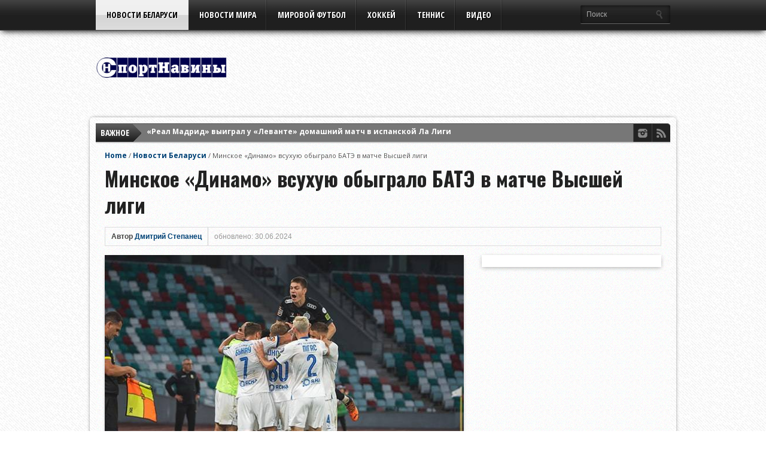

--- FILE ---
content_type: text/html; charset=UTF-8
request_url: https://sportnaviny.com/dinamo-minsk-obygralo-bate-i-vernulo-sebe-lidiruyushhuyu-strochku-v-vysshej-lige/
body_size: 14876
content:
<!DOCTYPE html>
<html xmlns="http://www.w3.org/1999/xhtml" lang="ru-RU">
<head>
<meta http-equiv="Content-Type" content="text/html; charset=UTF-8" />
<meta name="viewport" content="width=device-width, initial-scale=1, maximum-scale=1" />
<meta property="og:image" content="https://sportnaviny.com/wp-content/uploads/2024/06/fc-dinamo-minsk-2-108x70.jpg" />

<title>Минское «Динамо» всухую обыграло БАТЭ в матче Высшей лиги &#8212; СпортНавины</title>

<!--[if IE]>
<link rel="stylesheet" type="text/css" href="https://sportnaviny.com/wp-content/themes/gameday/css/iecss.css" />
<![endif]-->
<link rel="shortcut icon" href="https://sportnaviny.com/wp-content/uploads/2020/02/favikon.png" /><link rel="alternate" type="application/rss+xml" title="RSS 2.0" href="https://sportnaviny.com/feed/" />
<link rel="alternate" type="text/xml" title="RSS .92" href="https://sportnaviny.com/feed/rss/" />
<link rel="alternate" type="application/atom+xml" title="Atom 0.3" href="https://sportnaviny.com/feed/atom/" />
<link rel="pingback" href="https://sportnaviny.com/xmlrpc.php" />

<!--LiveInternet counter--><a href="https://www.liveinternet.ru/click"
target="_blank"><img id="licnt3D2C" width="31" height="31" style="border:0" 
title="LiveInternet"
src="[data-uri]"
alt=""/></a><script>(function(d,s){d.getElementById("licnt3D2C").src=
"https://counter.yadro.ru/hit?t44.6;r"+escape(d.referrer)+
((typeof(s)=="undefined")?"":";s"+s.width+"*"+s.height+"*"+
(s.colorDepth?s.colorDepth:s.pixelDepth))+";u"+escape(d.URL)+
";h"+escape(d.title.substring(0,150))+";"+Math.random()})
(document,screen)</script><!--/LiveInternet-->
<meta name='robots' content='max-image-preview:large' />
<link rel='dns-prefetch' href='//fonts.googleapis.com' />
<link rel="alternate" type="application/rss+xml" title="СпортНавины &raquo; Лента" href="https://sportnaviny.com/feed/" />
<link rel="alternate" type="application/rss+xml" title="СпортНавины &raquo; Лента комментариев" href="https://sportnaviny.com/comments/feed/" />
<link rel="alternate" title="oEmbed (JSON)" type="application/json+oembed" href="https://sportnaviny.com/wp-json/oembed/1.0/embed?url=https%3A%2F%2Fsportnaviny.com%2Fdinamo-minsk-obygralo-bate-i-vernulo-sebe-lidiruyushhuyu-strochku-v-vysshej-lige%2F" />
<link rel="alternate" title="oEmbed (XML)" type="text/xml+oembed" href="https://sportnaviny.com/wp-json/oembed/1.0/embed?url=https%3A%2F%2Fsportnaviny.com%2Fdinamo-minsk-obygralo-bate-i-vernulo-sebe-lidiruyushhuyu-strochku-v-vysshej-lige%2F&#038;format=xml" />
<style id='wp-img-auto-sizes-contain-inline-css' type='text/css'>
img:is([sizes=auto i],[sizes^="auto," i]){contain-intrinsic-size:3000px 1500px}
/*# sourceURL=wp-img-auto-sizes-contain-inline-css */
</style>
<style id='wp-emoji-styles-inline-css' type='text/css'>

	img.wp-smiley, img.emoji {
		display: inline !important;
		border: none !important;
		box-shadow: none !important;
		height: 1em !important;
		width: 1em !important;
		margin: 0 0.07em !important;
		vertical-align: -0.1em !important;
		background: none !important;
		padding: 0 !important;
	}
/*# sourceURL=wp-emoji-styles-inline-css */
</style>
<style id='wp-block-library-inline-css' type='text/css'>
:root{--wp-block-synced-color:#7a00df;--wp-block-synced-color--rgb:122,0,223;--wp-bound-block-color:var(--wp-block-synced-color);--wp-editor-canvas-background:#ddd;--wp-admin-theme-color:#007cba;--wp-admin-theme-color--rgb:0,124,186;--wp-admin-theme-color-darker-10:#006ba1;--wp-admin-theme-color-darker-10--rgb:0,107,160.5;--wp-admin-theme-color-darker-20:#005a87;--wp-admin-theme-color-darker-20--rgb:0,90,135;--wp-admin-border-width-focus:2px}@media (min-resolution:192dpi){:root{--wp-admin-border-width-focus:1.5px}}.wp-element-button{cursor:pointer}:root .has-very-light-gray-background-color{background-color:#eee}:root .has-very-dark-gray-background-color{background-color:#313131}:root .has-very-light-gray-color{color:#eee}:root .has-very-dark-gray-color{color:#313131}:root .has-vivid-green-cyan-to-vivid-cyan-blue-gradient-background{background:linear-gradient(135deg,#00d084,#0693e3)}:root .has-purple-crush-gradient-background{background:linear-gradient(135deg,#34e2e4,#4721fb 50%,#ab1dfe)}:root .has-hazy-dawn-gradient-background{background:linear-gradient(135deg,#faaca8,#dad0ec)}:root .has-subdued-olive-gradient-background{background:linear-gradient(135deg,#fafae1,#67a671)}:root .has-atomic-cream-gradient-background{background:linear-gradient(135deg,#fdd79a,#004a59)}:root .has-nightshade-gradient-background{background:linear-gradient(135deg,#330968,#31cdcf)}:root .has-midnight-gradient-background{background:linear-gradient(135deg,#020381,#2874fc)}:root{--wp--preset--font-size--normal:16px;--wp--preset--font-size--huge:42px}.has-regular-font-size{font-size:1em}.has-larger-font-size{font-size:2.625em}.has-normal-font-size{font-size:var(--wp--preset--font-size--normal)}.has-huge-font-size{font-size:var(--wp--preset--font-size--huge)}.has-text-align-center{text-align:center}.has-text-align-left{text-align:left}.has-text-align-right{text-align:right}.has-fit-text{white-space:nowrap!important}#end-resizable-editor-section{display:none}.aligncenter{clear:both}.items-justified-left{justify-content:flex-start}.items-justified-center{justify-content:center}.items-justified-right{justify-content:flex-end}.items-justified-space-between{justify-content:space-between}.screen-reader-text{border:0;clip-path:inset(50%);height:1px;margin:-1px;overflow:hidden;padding:0;position:absolute;width:1px;word-wrap:normal!important}.screen-reader-text:focus{background-color:#ddd;clip-path:none;color:#444;display:block;font-size:1em;height:auto;left:5px;line-height:normal;padding:15px 23px 14px;text-decoration:none;top:5px;width:auto;z-index:100000}html :where(.has-border-color){border-style:solid}html :where([style*=border-top-color]){border-top-style:solid}html :where([style*=border-right-color]){border-right-style:solid}html :where([style*=border-bottom-color]){border-bottom-style:solid}html :where([style*=border-left-color]){border-left-style:solid}html :where([style*=border-width]){border-style:solid}html :where([style*=border-top-width]){border-top-style:solid}html :where([style*=border-right-width]){border-right-style:solid}html :where([style*=border-bottom-width]){border-bottom-style:solid}html :where([style*=border-left-width]){border-left-style:solid}html :where(img[class*=wp-image-]){height:auto;max-width:100%}:where(figure){margin:0 0 1em}html :where(.is-position-sticky){--wp-admin--admin-bar--position-offset:var(--wp-admin--admin-bar--height,0px)}@media screen and (max-width:600px){html :where(.is-position-sticky){--wp-admin--admin-bar--position-offset:0px}}

/*# sourceURL=wp-block-library-inline-css */
</style><style id='wp-block-paragraph-inline-css' type='text/css'>
.is-small-text{font-size:.875em}.is-regular-text{font-size:1em}.is-large-text{font-size:2.25em}.is-larger-text{font-size:3em}.has-drop-cap:not(:focus):first-letter{float:left;font-size:8.4em;font-style:normal;font-weight:100;line-height:.68;margin:.05em .1em 0 0;text-transform:uppercase}body.rtl .has-drop-cap:not(:focus):first-letter{float:none;margin-left:.1em}p.has-drop-cap.has-background{overflow:hidden}:root :where(p.has-background){padding:1.25em 2.375em}:where(p.has-text-color:not(.has-link-color)) a{color:inherit}p.has-text-align-left[style*="writing-mode:vertical-lr"],p.has-text-align-right[style*="writing-mode:vertical-rl"]{rotate:180deg}
/*# sourceURL=https://sportnaviny.com/wp-includes/blocks/paragraph/style.min.css */
</style>
<style id='global-styles-inline-css' type='text/css'>
:root{--wp--preset--aspect-ratio--square: 1;--wp--preset--aspect-ratio--4-3: 4/3;--wp--preset--aspect-ratio--3-4: 3/4;--wp--preset--aspect-ratio--3-2: 3/2;--wp--preset--aspect-ratio--2-3: 2/3;--wp--preset--aspect-ratio--16-9: 16/9;--wp--preset--aspect-ratio--9-16: 9/16;--wp--preset--color--black: #000000;--wp--preset--color--cyan-bluish-gray: #abb8c3;--wp--preset--color--white: #ffffff;--wp--preset--color--pale-pink: #f78da7;--wp--preset--color--vivid-red: #cf2e2e;--wp--preset--color--luminous-vivid-orange: #ff6900;--wp--preset--color--luminous-vivid-amber: #fcb900;--wp--preset--color--light-green-cyan: #7bdcb5;--wp--preset--color--vivid-green-cyan: #00d084;--wp--preset--color--pale-cyan-blue: #8ed1fc;--wp--preset--color--vivid-cyan-blue: #0693e3;--wp--preset--color--vivid-purple: #9b51e0;--wp--preset--gradient--vivid-cyan-blue-to-vivid-purple: linear-gradient(135deg,rgb(6,147,227) 0%,rgb(155,81,224) 100%);--wp--preset--gradient--light-green-cyan-to-vivid-green-cyan: linear-gradient(135deg,rgb(122,220,180) 0%,rgb(0,208,130) 100%);--wp--preset--gradient--luminous-vivid-amber-to-luminous-vivid-orange: linear-gradient(135deg,rgb(252,185,0) 0%,rgb(255,105,0) 100%);--wp--preset--gradient--luminous-vivid-orange-to-vivid-red: linear-gradient(135deg,rgb(255,105,0) 0%,rgb(207,46,46) 100%);--wp--preset--gradient--very-light-gray-to-cyan-bluish-gray: linear-gradient(135deg,rgb(238,238,238) 0%,rgb(169,184,195) 100%);--wp--preset--gradient--cool-to-warm-spectrum: linear-gradient(135deg,rgb(74,234,220) 0%,rgb(151,120,209) 20%,rgb(207,42,186) 40%,rgb(238,44,130) 60%,rgb(251,105,98) 80%,rgb(254,248,76) 100%);--wp--preset--gradient--blush-light-purple: linear-gradient(135deg,rgb(255,206,236) 0%,rgb(152,150,240) 100%);--wp--preset--gradient--blush-bordeaux: linear-gradient(135deg,rgb(254,205,165) 0%,rgb(254,45,45) 50%,rgb(107,0,62) 100%);--wp--preset--gradient--luminous-dusk: linear-gradient(135deg,rgb(255,203,112) 0%,rgb(199,81,192) 50%,rgb(65,88,208) 100%);--wp--preset--gradient--pale-ocean: linear-gradient(135deg,rgb(255,245,203) 0%,rgb(182,227,212) 50%,rgb(51,167,181) 100%);--wp--preset--gradient--electric-grass: linear-gradient(135deg,rgb(202,248,128) 0%,rgb(113,206,126) 100%);--wp--preset--gradient--midnight: linear-gradient(135deg,rgb(2,3,129) 0%,rgb(40,116,252) 100%);--wp--preset--font-size--small: 13px;--wp--preset--font-size--medium: 20px;--wp--preset--font-size--large: 36px;--wp--preset--font-size--x-large: 42px;--wp--preset--spacing--20: 0.44rem;--wp--preset--spacing--30: 0.67rem;--wp--preset--spacing--40: 1rem;--wp--preset--spacing--50: 1.5rem;--wp--preset--spacing--60: 2.25rem;--wp--preset--spacing--70: 3.38rem;--wp--preset--spacing--80: 5.06rem;--wp--preset--shadow--natural: 6px 6px 9px rgba(0, 0, 0, 0.2);--wp--preset--shadow--deep: 12px 12px 50px rgba(0, 0, 0, 0.4);--wp--preset--shadow--sharp: 6px 6px 0px rgba(0, 0, 0, 0.2);--wp--preset--shadow--outlined: 6px 6px 0px -3px rgb(255, 255, 255), 6px 6px rgb(0, 0, 0);--wp--preset--shadow--crisp: 6px 6px 0px rgb(0, 0, 0);}:where(.is-layout-flex){gap: 0.5em;}:where(.is-layout-grid){gap: 0.5em;}body .is-layout-flex{display: flex;}.is-layout-flex{flex-wrap: wrap;align-items: center;}.is-layout-flex > :is(*, div){margin: 0;}body .is-layout-grid{display: grid;}.is-layout-grid > :is(*, div){margin: 0;}:where(.wp-block-columns.is-layout-flex){gap: 2em;}:where(.wp-block-columns.is-layout-grid){gap: 2em;}:where(.wp-block-post-template.is-layout-flex){gap: 1.25em;}:where(.wp-block-post-template.is-layout-grid){gap: 1.25em;}.has-black-color{color: var(--wp--preset--color--black) !important;}.has-cyan-bluish-gray-color{color: var(--wp--preset--color--cyan-bluish-gray) !important;}.has-white-color{color: var(--wp--preset--color--white) !important;}.has-pale-pink-color{color: var(--wp--preset--color--pale-pink) !important;}.has-vivid-red-color{color: var(--wp--preset--color--vivid-red) !important;}.has-luminous-vivid-orange-color{color: var(--wp--preset--color--luminous-vivid-orange) !important;}.has-luminous-vivid-amber-color{color: var(--wp--preset--color--luminous-vivid-amber) !important;}.has-light-green-cyan-color{color: var(--wp--preset--color--light-green-cyan) !important;}.has-vivid-green-cyan-color{color: var(--wp--preset--color--vivid-green-cyan) !important;}.has-pale-cyan-blue-color{color: var(--wp--preset--color--pale-cyan-blue) !important;}.has-vivid-cyan-blue-color{color: var(--wp--preset--color--vivid-cyan-blue) !important;}.has-vivid-purple-color{color: var(--wp--preset--color--vivid-purple) !important;}.has-black-background-color{background-color: var(--wp--preset--color--black) !important;}.has-cyan-bluish-gray-background-color{background-color: var(--wp--preset--color--cyan-bluish-gray) !important;}.has-white-background-color{background-color: var(--wp--preset--color--white) !important;}.has-pale-pink-background-color{background-color: var(--wp--preset--color--pale-pink) !important;}.has-vivid-red-background-color{background-color: var(--wp--preset--color--vivid-red) !important;}.has-luminous-vivid-orange-background-color{background-color: var(--wp--preset--color--luminous-vivid-orange) !important;}.has-luminous-vivid-amber-background-color{background-color: var(--wp--preset--color--luminous-vivid-amber) !important;}.has-light-green-cyan-background-color{background-color: var(--wp--preset--color--light-green-cyan) !important;}.has-vivid-green-cyan-background-color{background-color: var(--wp--preset--color--vivid-green-cyan) !important;}.has-pale-cyan-blue-background-color{background-color: var(--wp--preset--color--pale-cyan-blue) !important;}.has-vivid-cyan-blue-background-color{background-color: var(--wp--preset--color--vivid-cyan-blue) !important;}.has-vivid-purple-background-color{background-color: var(--wp--preset--color--vivid-purple) !important;}.has-black-border-color{border-color: var(--wp--preset--color--black) !important;}.has-cyan-bluish-gray-border-color{border-color: var(--wp--preset--color--cyan-bluish-gray) !important;}.has-white-border-color{border-color: var(--wp--preset--color--white) !important;}.has-pale-pink-border-color{border-color: var(--wp--preset--color--pale-pink) !important;}.has-vivid-red-border-color{border-color: var(--wp--preset--color--vivid-red) !important;}.has-luminous-vivid-orange-border-color{border-color: var(--wp--preset--color--luminous-vivid-orange) !important;}.has-luminous-vivid-amber-border-color{border-color: var(--wp--preset--color--luminous-vivid-amber) !important;}.has-light-green-cyan-border-color{border-color: var(--wp--preset--color--light-green-cyan) !important;}.has-vivid-green-cyan-border-color{border-color: var(--wp--preset--color--vivid-green-cyan) !important;}.has-pale-cyan-blue-border-color{border-color: var(--wp--preset--color--pale-cyan-blue) !important;}.has-vivid-cyan-blue-border-color{border-color: var(--wp--preset--color--vivid-cyan-blue) !important;}.has-vivid-purple-border-color{border-color: var(--wp--preset--color--vivid-purple) !important;}.has-vivid-cyan-blue-to-vivid-purple-gradient-background{background: var(--wp--preset--gradient--vivid-cyan-blue-to-vivid-purple) !important;}.has-light-green-cyan-to-vivid-green-cyan-gradient-background{background: var(--wp--preset--gradient--light-green-cyan-to-vivid-green-cyan) !important;}.has-luminous-vivid-amber-to-luminous-vivid-orange-gradient-background{background: var(--wp--preset--gradient--luminous-vivid-amber-to-luminous-vivid-orange) !important;}.has-luminous-vivid-orange-to-vivid-red-gradient-background{background: var(--wp--preset--gradient--luminous-vivid-orange-to-vivid-red) !important;}.has-very-light-gray-to-cyan-bluish-gray-gradient-background{background: var(--wp--preset--gradient--very-light-gray-to-cyan-bluish-gray) !important;}.has-cool-to-warm-spectrum-gradient-background{background: var(--wp--preset--gradient--cool-to-warm-spectrum) !important;}.has-blush-light-purple-gradient-background{background: var(--wp--preset--gradient--blush-light-purple) !important;}.has-blush-bordeaux-gradient-background{background: var(--wp--preset--gradient--blush-bordeaux) !important;}.has-luminous-dusk-gradient-background{background: var(--wp--preset--gradient--luminous-dusk) !important;}.has-pale-ocean-gradient-background{background: var(--wp--preset--gradient--pale-ocean) !important;}.has-electric-grass-gradient-background{background: var(--wp--preset--gradient--electric-grass) !important;}.has-midnight-gradient-background{background: var(--wp--preset--gradient--midnight) !important;}.has-small-font-size{font-size: var(--wp--preset--font-size--small) !important;}.has-medium-font-size{font-size: var(--wp--preset--font-size--medium) !important;}.has-large-font-size{font-size: var(--wp--preset--font-size--large) !important;}.has-x-large-font-size{font-size: var(--wp--preset--font-size--x-large) !important;}
/*# sourceURL=global-styles-inline-css */
</style>

<style id='classic-theme-styles-inline-css' type='text/css'>
/*! This file is auto-generated */
.wp-block-button__link{color:#fff;background-color:#32373c;border-radius:9999px;box-shadow:none;text-decoration:none;padding:calc(.667em + 2px) calc(1.333em + 2px);font-size:1.125em}.wp-block-file__button{background:#32373c;color:#fff;text-decoration:none}
/*# sourceURL=/wp-includes/css/classic-themes.min.css */
</style>
<link rel='stylesheet' id='mvp-style-css' href='https://sportnaviny.com/wp-content/themes/gameday/style.css?ver=6.9' type='text/css' media='all' />
<link rel='stylesheet' id='reset-css' href='https://sportnaviny.com/wp-content/themes/gameday/css/reset.css?ver=6.9' type='text/css' media='all' />
<link rel='stylesheet' id='media-queries-css' href='https://sportnaviny.com/wp-content/themes/gameday/css/media-queries.css?ver=6.9' type='text/css' media='all' />
<link rel='stylesheet' id='flexcss-css' href='https://sportnaviny.com/wp-content/themes/gameday/css/flexslider.css?ver=6.9' type='text/css' media='all' />
<link rel='stylesheet' id='googlefonts-css' href='//fonts.googleapis.com/css?family=Open+Sans+Condensed%3A300%2C700%7COpen+Sans%3A400%2C700%7COswald%3A300%2C400%2C700&#038;subset=latin%2Clatin-ext%2Ccyrillic%2Ccyrillic-ext%2Cgreek-ext%2Cgreek%2Cvietnamese&#038;ver=6.9' type='text/css' media='all' />
<script type="text/javascript" src="https://sportnaviny.com/wp-includes/js/jquery/jquery.min.js?ver=3.7.1" id="jquery-core-js"></script>
<script type="text/javascript" src="https://sportnaviny.com/wp-includes/js/jquery/jquery-migrate.min.js?ver=3.4.1" id="jquery-migrate-js"></script>
<link rel="https://api.w.org/" href="https://sportnaviny.com/wp-json/" /><link rel="alternate" title="JSON" type="application/json" href="https://sportnaviny.com/wp-json/wp/v2/posts/111009" /><link rel="EditURI" type="application/rsd+xml" title="RSD" href="https://sportnaviny.com/xmlrpc.php?rsd" />
<meta name="generator" content="WordPress 6.9" />
<link rel="canonical" href="https://sportnaviny.com/dinamo-minsk-obygralo-bate-i-vernulo-sebe-lidiruyushhuyu-strochku-v-vysshej-lige/" />
<link rel='shortlink' href='https://sportnaviny.com/?p=111009' />

<style type='text/css'>

#nav-main-wrapper { background: #222222 url(https://sportnaviny.com/wp-content/themes/gameday/images/nav-bg.png) repeat-x bottom; }
span.headlines-header, #content-social, span.scroll-more { background: #222222 }

.woocommerce .widget_price_filter .ui-slider .ui-slider-handle,
.woocommerce span.onsale,
.woocommerce #respond input#submit.alt,
.woocommerce a.button.alt,
.woocommerce button.button.alt,
.woocommerce input.button.alt,
.woocommerce #respond input#submit.alt:hover,
.woocommerce a.button.alt:hover,
.woocommerce button.button.alt:hover,
.woocommerce input.button.alt:hover {
	background-color: #222222;
	}

.woocommerce .widget_price_filter .ui-slider .ui-slider-range {
	background: #222222;
	}

#nav-mobi select { background: #222222 url(https://sportnaviny.com/wp-content/themes/gameday/images/triangle-dark.png) no-repeat right; }
.category-heading { background: #222222 url(https://sportnaviny.com/wp-content/themes/gameday/images/striped-bg.png); }
ul.score-nav li.active, ul.score-nav li.active:hover, .blog-cat li, .blog-cat-title, .flex-control-paging li a.flex-active { background: #eb1e00; }
.prev-post, .next-post { color: #eb1e00; }
a, a:visited { color: #004276; }
h3#reply-title, h2.comments, #related-posts h3, h4.widget-header, h4.widget-header-fb { background: #777777 url(https://sportnaviny.com/wp-content/themes/gameday/images/striped-bg.png); }
#wallpaper { background: url() no-repeat 50% 0; }

		</style>


<style type="text/css" id="custom-background-css">
body.custom-background { background-image: url("https://sportnaviny.com/wp-content/uploads/2020/01/white-scratone.png"); background-position: center center; background-size: auto; background-repeat: repeat; background-attachment: scroll; }
</style>
	<link rel="icon" href="https://sportnaviny.com/wp-content/uploads/2019/08/cropped-sportnaviny-32x32.png" sizes="32x32" />
<link rel="icon" href="https://sportnaviny.com/wp-content/uploads/2019/08/cropped-sportnaviny-192x192.png" sizes="192x192" />
<link rel="apple-touch-icon" href="https://sportnaviny.com/wp-content/uploads/2019/08/cropped-sportnaviny-180x180.png" />
<meta name="msapplication-TileImage" content="https://sportnaviny.com/wp-content/uploads/2019/08/cropped-sportnaviny-270x270.png" />
<script src="//vk.com/js/api/openapi.js?127" type="text/javascript"></script>
</head>

<body class="wp-singular post-template-default single single-post postid-111009 single-format-standard custom-background wp-theme-gameday">

<div id="site">
	<div id="wrapper">
		<div id="nav-main-wrapper">
			<div id="nav-main">
				<div id="nav-main-left">
										<ul class="nav-main">
						<div class="menu-%d0%b3%d0%bb%d0%b0%d0%b2%d0%bd%d0%b0%d1%8f-container"><ul id="menu-%d0%b3%d0%bb%d0%b0%d0%b2%d0%bd%d0%b0%d1%8f" class="menu"><li id="menu-item-111928" class="menu-item menu-item-type-taxonomy menu-item-object-category current-post-ancestor current-menu-parent current-post-parent menu-item-has-children menu-item-111928"><a href="https://sportnaviny.com/category/novosti_belarusi/" title="belarus-news">Новости Беларуси</a>
<ul class="sub-menu">
	<li id="menu-item-131814" class="menu-item menu-item-type-taxonomy menu-item-object-category current-post-ancestor current-menu-parent current-post-parent menu-item-131814"><a href="https://sportnaviny.com/category/vysshaya-liga/">Высшая Лига</a></li>
	<li id="menu-item-131811" class="menu-item menu-item-type-taxonomy menu-item-object-category menu-item-131811"><a href="https://sportnaviny.com/category/pervaya-liga/">Первая Лига</a></li>
	<li id="menu-item-131813" class="menu-item menu-item-type-taxonomy menu-item-object-category menu-item-131813"><a href="https://sportnaviny.com/category/vtoraya-liga/">Вторая лига</a></li>
	<li id="menu-item-131808" class="menu-item menu-item-type-taxonomy menu-item-object-category menu-item-131808"><a href="https://sportnaviny.com/category/vysshaya-liga/belarus-cup/">Кубок Беларуси</a></li>
	<li id="menu-item-131812" class="menu-item menu-item-type-taxonomy menu-item-object-category menu-item-has-children menu-item-131812"><a href="https://sportnaviny.com/category/hockey/extraliga-belarus/">Экстралига</a>
	<ul class="sub-menu">
		<li id="menu-item-131817" class="menu-item menu-item-type-taxonomy menu-item-object-category menu-item-131817"><a href="https://sportnaviny.com/category/hockey/extraliga-belarus/belarus-ice-hockey-cup/">Кубок Салея</a></li>
	</ul>
</li>
</ul>
</li>
<li id="menu-item-111929" class="menu-item menu-item-type-taxonomy menu-item-object-category menu-item-111929"><a href="https://sportnaviny.com/category/novosti_mira/" title="world-news">Новости мира</a></li>
<li id="menu-item-111930" class="menu-item menu-item-type-taxonomy menu-item-object-category menu-item-has-children menu-item-111930"><a href="https://sportnaviny.com/category/world-football/" title="world-football">Мировой футбол</a>
<ul class="sub-menu">
	<li id="menu-item-122373" class="menu-item menu-item-type-taxonomy menu-item-object-category menu-item-122373"><a href="https://sportnaviny.com/category/world-football/chempionat-mira/" title="FIFA World Cup">Чемпионат мира</a></li>
	<li id="menu-item-111934" class="menu-item menu-item-type-taxonomy menu-item-object-category menu-item-111934"><a href="https://sportnaviny.com/category/world-football/champions-league/" title="champions-league">Лига чемпионов</a></li>
	<li id="menu-item-111932" class="menu-item menu-item-type-taxonomy menu-item-object-category menu-item-111932"><a href="https://sportnaviny.com/category/world-football/europa-league/" title="europa-league">Лига Европы</a></li>
	<li id="menu-item-111933" class="menu-item menu-item-type-taxonomy menu-item-object-category menu-item-111933"><a href="https://sportnaviny.com/category/world-football/uefa-conference-league/" title="conference-league">Лига конференций</a></li>
	<li id="menu-item-114296" class="menu-item menu-item-type-taxonomy menu-item-object-category menu-item-114296"><a href="https://sportnaviny.com/category/world-football/uefa-nations-league/" title="nations-league">Лига наций</a></li>
	<li id="menu-item-112568" class="menu-item menu-item-type-taxonomy menu-item-object-category menu-item-has-children menu-item-112568"><a href="https://sportnaviny.com/category/world-football/russian-premier-league/" title="russian-premier-league">РПЛ</a>
	<ul class="sub-menu">
		<li id="menu-item-131802" class="menu-item menu-item-type-taxonomy menu-item-object-category menu-item-131802"><a href="https://sportnaviny.com/category/world-football/russian-premier-league/russia-cup/">Кубок России</a></li>
	</ul>
</li>
	<li id="menu-item-112899" class="menu-item menu-item-type-taxonomy menu-item-object-category menu-item-has-children menu-item-112899"><a href="https://sportnaviny.com/category/world-football/premier-league/" title="english-premier-league">АПЛ</a>
	<ul class="sub-menu">
		<li id="menu-item-131800" class="menu-item menu-item-type-taxonomy menu-item-object-category menu-item-131800"><a href="https://sportnaviny.com/category/world-football/premier-league/fa-cup/" title="fa-cup">Кубок Англии</a></li>
		<li id="menu-item-131801" class="menu-item menu-item-type-taxonomy menu-item-object-category menu-item-131801"><a href="https://sportnaviny.com/category/world-football/premier-league/english-football-league-cup/" title="efl-cup">Кубок Английской футбольной лиги</a></li>
	</ul>
</li>
	<li id="menu-item-112900" class="menu-item menu-item-type-taxonomy menu-item-object-category menu-item-has-children menu-item-112900"><a href="https://sportnaviny.com/category/world-football/la-liga/" title="primera-división">Ла Лига</a>
	<ul class="sub-menu">
		<li id="menu-item-131804" class="menu-item menu-item-type-taxonomy menu-item-object-category menu-item-131804"><a href="https://sportnaviny.com/category/world-football/la-liga/copa-del-rey/">Кубок Испании</a></li>
	</ul>
</li>
	<li id="menu-item-112904" class="menu-item menu-item-type-taxonomy menu-item-object-category menu-item-has-children menu-item-112904"><a href="https://sportnaviny.com/category/world-football/ligue-1/" title="le-championnat-de-france-de-football">Лига 1</a>
	<ul class="sub-menu">
		<li id="menu-item-131807" class="menu-item menu-item-type-taxonomy menu-item-object-category menu-item-131807"><a href="https://sportnaviny.com/category/world-football/ligue-1/coupe-de-france-de-football/">Кубок Франции</a></li>
	</ul>
</li>
	<li id="menu-item-112905" class="menu-item menu-item-type-taxonomy menu-item-object-category menu-item-has-children menu-item-112905"><a href="https://sportnaviny.com/category/world-football/bundesliga/" title="fußball-bundesliga">Бундеслига</a>
	<ul class="sub-menu">
		<li id="menu-item-131810" class="menu-item menu-item-type-taxonomy menu-item-object-category menu-item-131810"><a href="https://sportnaviny.com/category/world-football/bundesliga/dfb-pokal/">Кубок Германии</a></li>
	</ul>
</li>
	<li id="menu-item-112906" class="menu-item menu-item-type-taxonomy menu-item-object-category menu-item-has-children menu-item-112906"><a href="https://sportnaviny.com/category/world-football/spor-toto-super-lig/" title="spor-toto-süper-lig">Турецкая Суперлига</a>
	<ul class="sub-menu">
		<li id="menu-item-131809" class="menu-item menu-item-type-taxonomy menu-item-object-category menu-item-131809"><a href="https://sportnaviny.com/category/world-football/spor-toto-super-lig/turkiye-kupasi/">Кубок Турции</a></li>
	</ul>
</li>
	<li id="menu-item-112907" class="menu-item menu-item-type-taxonomy menu-item-object-category menu-item-has-children menu-item-112907"><a href="https://sportnaviny.com/category/world-football/ekstraklasa/" title="ekstraklasa">Экстракласа</a>
	<ul class="sub-menu">
		<li id="menu-item-131806" class="menu-item menu-item-type-taxonomy menu-item-object-category menu-item-131806"><a href="https://sportnaviny.com/category/world-football/ekstraklasa/puchar-polski-w-pilce-noznej-mezczyzn/">Кубок Польши</a></li>
	</ul>
</li>
	<li id="menu-item-112908" class="menu-item menu-item-type-taxonomy menu-item-object-category menu-item-has-children menu-item-112908"><a href="https://sportnaviny.com/category/world-football/ukrainian-premier-league/" title="ukrainian-premier-league">Украинская Премьер-лига</a>
	<ul class="sub-menu">
		<li id="menu-item-131805" class="menu-item menu-item-type-taxonomy menu-item-object-category menu-item-131805"><a href="https://sportnaviny.com/category/world-football/ukrainian-premier-league/ukrainian-cup/">Кубок Украины</a></li>
	</ul>
</li>
	<li id="menu-item-112915" class="menu-item menu-item-type-taxonomy menu-item-object-category menu-item-has-children menu-item-112915"><a href="https://sportnaviny.com/category/world-football/serie-a/" title="seria-a">Серия А</a>
	<ul class="sub-menu">
		<li id="menu-item-131803" class="menu-item menu-item-type-taxonomy menu-item-object-category menu-item-131803"><a href="https://sportnaviny.com/category/world-football/serie-a/coppa-italia/">Кубок Италии</a></li>
	</ul>
</li>
</ul>
</li>
<li id="menu-item-111931" class="menu-item menu-item-type-taxonomy menu-item-object-category menu-item-has-children menu-item-111931"><a href="https://sportnaviny.com/category/hockey/">Хоккей</a>
<ul class="sub-menu">
	<li id="menu-item-111935" class="menu-item menu-item-type-taxonomy menu-item-object-category menu-item-111935"><a href="https://sportnaviny.com/category/hockey/khl/" title="KHL">КХЛ</a></li>
	<li id="menu-item-111936" class="menu-item menu-item-type-taxonomy menu-item-object-category menu-item-111936"><a href="https://sportnaviny.com/category/hockey/nhl/" title="NHL">НХЛ</a></li>
	<li id="menu-item-111937" class="menu-item menu-item-type-taxonomy menu-item-object-category menu-item-111937"><a href="https://sportnaviny.com/category/hockey/extraliga-belarus/" title="extraliga">Экстралига</a></li>
	<li id="menu-item-118657" class="menu-item menu-item-type-taxonomy menu-item-object-category menu-item-118657"><a href="https://sportnaviny.com/category/hockey/mhl/" title="MHL">МХЛ</a></li>
	<li id="menu-item-127147" class="menu-item menu-item-type-taxonomy menu-item-object-category menu-item-127147"><a href="https://sportnaviny.com/category/hockey/vxl/">ВХЛ</a></li>
</ul>
</li>
<li id="menu-item-111938" class="menu-item menu-item-type-taxonomy menu-item-object-category menu-item-has-children menu-item-111938"><a href="https://sportnaviny.com/category/tennis/" title="tennis">Теннис</a>
<ul class="sub-menu">
	<li id="menu-item-131816" class="menu-item menu-item-type-taxonomy menu-item-object-category menu-item-131816"><a href="https://sportnaviny.com/category/tennis/womens-tennis-association/">WTA</a></li>
	<li id="menu-item-131815" class="menu-item menu-item-type-taxonomy menu-item-object-category menu-item-131815"><a href="https://sportnaviny.com/category/tennis/association-of-tennis-professionals/">ATP</a></li>
</ul>
</li>
<li id="menu-item-112938" class="menu-item menu-item-type-taxonomy menu-item-object-category menu-item-112938"><a href="https://sportnaviny.com/category/video/">ВИДЕО</a></li>
</ul></div>					</ul>
																<div id="nav-mobi">
 							<div class="menu-%d0%b3%d0%bb%d0%b0%d0%b2%d0%bd%d0%b0%d1%8f-container"><select><option value="#">Menu</option><option value="https://sportnaviny.com/category/novosti_belarusi/">Новости Беларуси	<option value="https://sportnaviny.com/category/vysshaya-liga/">-Высшая Лига</option>
	<option value="https://sportnaviny.com/category/pervaya-liga/">-Первая Лига</option>
	<option value="https://sportnaviny.com/category/vtoraya-liga/">-Вторая лига</option>
	<option value="https://sportnaviny.com/category/vysshaya-liga/belarus-cup/">-Кубок Беларуси</option>
	<option value="https://sportnaviny.com/category/hockey/extraliga-belarus/">-Экстралига		<option value="https://sportnaviny.com/category/hockey/extraliga-belarus/belarus-ice-hockey-cup/">--Кубок Салея</option>
</option>
</option>
<option value="https://sportnaviny.com/category/novosti_mira/">Новости мира</option>
<option value="https://sportnaviny.com/category/world-football/">Мировой футбол	<option value="https://sportnaviny.com/category/world-football/chempionat-mira/">-Чемпионат мира</option>
	<option value="https://sportnaviny.com/category/world-football/champions-league/">-Лига чемпионов</option>
	<option value="https://sportnaviny.com/category/world-football/europa-league/">-Лига Европы</option>
	<option value="https://sportnaviny.com/category/world-football/uefa-conference-league/">-Лига конференций</option>
	<option value="https://sportnaviny.com/category/world-football/uefa-nations-league/">-Лига наций</option>
	<option value="https://sportnaviny.com/category/world-football/russian-premier-league/">-РПЛ		<option value="https://sportnaviny.com/category/world-football/russian-premier-league/russia-cup/">--Кубок России</option>
</option>
	<option value="https://sportnaviny.com/category/world-football/premier-league/">-АПЛ		<option value="https://sportnaviny.com/category/world-football/premier-league/fa-cup/">--Кубок Англии</option>
		<option value="https://sportnaviny.com/category/world-football/premier-league/english-football-league-cup/">--Кубок Английской футбольной лиги</option>
</option>
	<option value="https://sportnaviny.com/category/world-football/la-liga/">-Ла Лига		<option value="https://sportnaviny.com/category/world-football/la-liga/copa-del-rey/">--Кубок Испании</option>
</option>
	<option value="https://sportnaviny.com/category/world-football/ligue-1/">-Лига 1		<option value="https://sportnaviny.com/category/world-football/ligue-1/coupe-de-france-de-football/">--Кубок Франции</option>
</option>
	<option value="https://sportnaviny.com/category/world-football/bundesliga/">-Бундеслига		<option value="https://sportnaviny.com/category/world-football/bundesliga/dfb-pokal/">--Кубок Германии</option>
</option>
	<option value="https://sportnaviny.com/category/world-football/spor-toto-super-lig/">-Турецкая Суперлига		<option value="https://sportnaviny.com/category/world-football/spor-toto-super-lig/turkiye-kupasi/">--Кубок Турции</option>
</option>
	<option value="https://sportnaviny.com/category/world-football/ekstraklasa/">-Экстракласа		<option value="https://sportnaviny.com/category/world-football/ekstraklasa/puchar-polski-w-pilce-noznej-mezczyzn/">--Кубок Польши</option>
</option>
	<option value="https://sportnaviny.com/category/world-football/ukrainian-premier-league/">-Украинская Премьер-лига		<option value="https://sportnaviny.com/category/world-football/ukrainian-premier-league/ukrainian-cup/">--Кубок Украины</option>
</option>
	<option value="https://sportnaviny.com/category/world-football/serie-a/">-Серия А		<option value="https://sportnaviny.com/category/world-football/serie-a/coppa-italia/">--Кубок Италии</option>
</option>
</option>
<option value="https://sportnaviny.com/category/hockey/">Хоккей	<option value="https://sportnaviny.com/category/hockey/khl/">-КХЛ</option>
	<option value="https://sportnaviny.com/category/hockey/nhl/">-НХЛ</option>
	<option value="https://sportnaviny.com/category/hockey/extraliga-belarus/">-Экстралига</option>
	<option value="https://sportnaviny.com/category/hockey/mhl/">-МХЛ</option>
	<option value="https://sportnaviny.com/category/hockey/vxl/">-ВХЛ</option>
</option>
<option value="https://sportnaviny.com/category/tennis/">Теннис	<option value="https://sportnaviny.com/category/tennis/womens-tennis-association/">-WTA</option>
	<option value="https://sportnaviny.com/category/tennis/association-of-tennis-professionals/">-ATP</option>
</option>
<option value="https://sportnaviny.com/category/video/">ВИДЕО</option>
</select></div>						</div><!--nav-mobi-->
									</div><!--nav-main-left-->
				<div id="nav-search">
					<form method="get" id="searchform" action="https://sportnaviny.com/">
	<input type="text" name="s" id="s" value="Поиск" onfocus='if (this.value == "Поиск") { this.value = ""; }' onblur='if (this.value == "") { this.value = "Поиск"; }' />
	<input type="hidden" id="search-button" />
</form>				</div><!--nav-search-->
			</div><!--nav-main-->
		</div><!--nav-main-wrapper-->
				<div id="main-wrapper">
						<div id="top-spacer"></div>
										<div id="leader-wrapper">
											<div id="ad-728">
							<!-- Yandex.RTB -->
<script>window.yaContextCb=window.yaContextCb||[]</script>
<script src="https://yandex.ru/ads/system/context.js" async></script>						</div><!--ad-728-->
						<div id="logo-large">
														<a href="https://sportnaviny.com"><img src="https://sportnaviny.com/wp-content/uploads/2024/12/sportnaviny-logo-6.png" alt="СпортНавины" /></a>
													</div><!--logo-large-->
									</div><!--leader-wrapper-->
						<div id="content-outer">
					<div id="main-top">
					<div id="ticker">
						<span class="ticker-heading">Важное</span>
						<ul class="ticker-list">
														<li><a href="https://sportnaviny.com/%d1%80%d0%b5%d0%b0%d0%bb-%d0%bc%d0%b0%d0%b4%d1%80%d0%b8%d0%b4-%d0%b2%d1%8b%d0%b8%d0%b3%d1%80%d0%b0%d0%bb-%d1%83-%d0%bb%d0%b5%d0%b2%d0%b0%d0%bd%d1%82%d0%b5-%d0%b4%d0%be%d0%bc/">«Реал Мадрид» выиграл у «Леванте» домашний матч в испанской Ла Лиги</a></li>
														<li><a href="https://sportnaviny.com/%d0%bc%d0%b0%d0%bd%d1%87%d0%b5%d1%81%d1%82%d0%b5%d1%80-%d1%8e%d0%bd%d0%b0%d0%b9%d1%82%d0%b5%d0%b4-%d0%b2%d1%81%d1%83%d1%85%d1%83%d1%8e-%d1%81%d0%bf%d1%80%d0%b0%d0%b2%d0%b8%d0%bb%d1%81/">«Манчестер Юнайтед» всухую справился с «Манчестер Сити» в матче АПЛ</a></li>
														<li><a href="https://sportnaviny.com/%d0%bd%d0%b5%d1%84%d1%82%d0%b5%d1%85%d0%b8%d0%bc%d0%b8%d0%ba-%d0%bf%d0%be%d0%b1%d0%b5%d0%b4%d0%b8%d0%bb-%d1%81%d0%b8%d0%b1%d0%b8%d1%80%d1%8c-%d0%be%d0%b4%d0%b5%d1%80%d0%b6/">«Нефтехимик» победил «Сибирь», одержав пятую победу кряду в КХЛ</a></li>
													</ul>
						
					</div><!--ticker-->
					<div id="content-social">
						<ul>
																												<li><a href="//www.instagram.com/sportnavinycom" alt="Instagram" class="instagram-but" target="_blank"></a></li>																												<li><a href="https://sportnaviny.com/feed/rss/" alt="RSS Feed" class="rss-but"></a></li>
						</ul>
					</div><!--content-social-->
					</div><!--main-top-->
				<div id="content-inner">
<div id="main">
		<div class="breadcrumb">
		<div id="crumbs"><a href="https://sportnaviny.com">Home</a> / <a href="https://sportnaviny.com/category/novosti_belarusi/">Новости Беларуси</a> / <span class="current">Минское «Динамо» всухую обыграло БАТЭ в матче Высшей лиги</span></div>	</div><!--breadcrumb-->

	

<script type="application/ld+json">
{
  "@context": "https://schema.org",
  "@type": "Article",
  "author": {
    "@type": "Person",
    "name": "Дмитрий Степанец"
  },
  "publisher": {
    "@type": "Organization",
    "name": "ĐĄĐżĐžŃŃĐĐ°Đ˛Đ¸Đ˝Ń",
    "logo": {
      "@type": "ImageObject",
      "url": "http://sportnaviny.com/wp-content/uploads/2016/12/LogoSite-1.png"
    }
  },
  "datePublished": "2024-06-30T05:34:39+03:00",
  "dateModified": "2024-06-30T05:34:39+03:00",
  "headline": "Минское «Динамо» всухую обыграло БАТЭ в матче Высшей лиги",
  "image": [
    "https://sportnaviny.com/wp-content/uploads/2024/06/fc-dinamo-minsk-2-615x400.jpg"
   ]
}
</script>

	<h1 class="headline">Минское «Динамо» всухую обыграло БАТЭ в матче Высшей лиги</h1>
	<div id="post-info-wrapper">
		<ul class="post-info">
			<li><div class="post-author">Автор <a href="https://sportnaviny.com/author/admin/" title="Записи Дмитрий Степанец" rel="author">Дмитрий Степанец</a></div></li>
						<li><div class="post-update">обновлено: 30.06.2024</div></li>
		</ul>
	</div><!--post-info-wrapper-->
	<div id="post-area" class="post-111009 post type-post status-publish format-standard has-post-thumbnail hentry category-novosti_belarusi category-vysshaya-liga category-news-feed tag-football tag-newsticker tag-futbol tag-fk-bate tag-chempionat-belarusi tag-slider tag-video-2 tag-fk-dinamo-minsk tag-vysshaya-liga tag-video">
																			<div class="post-image">
						<img width="617" height="412" src="https://sportnaviny.com/wp-content/uploads/2024/06/fc-dinamo-minsk-2.jpg" class="attachment-post-thumb size-post-thumb wp-post-image" alt="минское динамо фк" decoding="async" fetchpriority="high" srcset="https://sportnaviny.com/wp-content/uploads/2024/06/fc-dinamo-minsk-2.jpg 617w, https://sportnaviny.com/wp-content/uploads/2024/06/fc-dinamo-minsk-2-300x200.jpg 300w" sizes="(max-width: 617px) 100vw, 617px" />											</div><!--post-image-->
																<div id="content-area">
			
<p><strong>Футболисты «Динамо Минск» одержали уверенную победу над БАТЭ в матче 14-го тура чемпионата Беларуси в Высшей лиге.</strong></p>



<p>Подопечные <strong>Вадима Скрипченко</strong> взяли верх над борисовским БАТЭ в выездной встрече регулярного белорусского первенства в сильнейшем дивизионе страны. Матч, который состоялся на «Борисов-Арена», завершился сухой победой минского «Динамо» со счетом <strong><u>2:0</u></strong> (1:0, 1:0).</p>



<p>Счет в поединке открыл полузащитник «Динамо Минск» <strong>Дмитрий Подстрелов</strong>, поразивший ворота голкипера борисовского БАТЭ <strong>Арсения Скопца</strong> на 26-й минуте.</p>



<p>Во второй половине встречи российский хавбек <strong>Игорь Школик</strong> удваивает преимущество минчан, тем самым установив окончательный счет в противостоянии на 52-й минуте.</p>



<p>ФК БАТЭ: Скопец; Пашевич (Свидинский, 64), Аффи, Мартынов, Жимо; Алексиевич (к) (Шведчиков, 53); Русенчик, Жульпа; Черноок (Мирский, 46), Ануфриев (Киселев, 87), Никифоренко (Гицелев, 87).</p>



<p>ФК «Динамо Минск»: Лапоухов; Бегунов (Пигас, 74), Политевич (к), Гаврилович, Раи; Селява; Школик (Быков, 62), Демченко; Седько (Жердев, 80), Мельниченко (Хващинский, 80), Подстрелов (Адеола, 62).</p>



<p>Предупреждения: Бегунов (10), Пашевич (62), Гаврилович (85).</p>



<p>Таким образом, футболисты «Динамо Минск» одержали девятую победу в сезоне и пятую кряду, и с 32 набранными очками возглавили турнирную таблицу чемпионата Беларуси в сильнейшем дивизионе страны. Борисовский БАТЭ проиграл шестой матч в Высшей лиге белорусского первенства и с 18 очками расположились на девятой позиции в «турнирке».</p>



<p><a href="https://sportnaviny.com/shaxter-vyigral-u-torpedo-belaz-oderzhav-vtoruyu-pobedu-kryadu/">«Шахтер» обыграл «Торпедо-БелАЗ» в матче Высшей лиги (ВИДЕО)</a></p>



<p>В матче 15-го тура регулярного чемпионата Беларуси по футболу в сильнейшем дивизионе страны, футболисты «Динамо Минск» сыграют домашний поединок с одноклубниками из Бреста, а борисовский БАТЭ в гостях будет противостоять «Сморгони». Матчи запланированы на 4 и 6 июля, соответственно.</p>



<p>СПОРТНАВИНЫ</p>
										<div id="article-ad">
					<!-- Yandex.RTB R-A-458737-19 -->
<div id="yandex_rtb_R-A-458737-19"></div>
<script>
window.yaContextCb.push(() => {
    Ya.Context.AdvManager.render({
        "blockId": "R-A-458737-19",
        "renderTo": "yandex_rtb_R-A-458737-19"
    })
})
</script>				</div><!--article-ad-->
						<div class="post-tags">
				<a href="https://sportnaviny.com/tag/football/" rel="tag">football</a><a href="https://sportnaviny.com/tag/newsticker/" rel="tag">Newsticker</a><a href="https://sportnaviny.com/tag/futbol/" rel="tag">футбол</a><a href="https://sportnaviny.com/tag/fk-bate/" rel="tag">фк батэ</a><a href="https://sportnaviny.com/tag/chempionat-belarusi/" rel="tag">чемпионат Беларуси</a><a href="https://sportnaviny.com/tag/slider/" rel="tag">Slider</a><a href="https://sportnaviny.com/tag/video-2/" rel="tag">video</a><a href="https://sportnaviny.com/tag/fk-dinamo-minsk/" rel="tag">ФК Динамо Минск</a><a href="https://sportnaviny.com/tag/vysshaya-liga/" rel="tag">высшая лига</a><a href="https://sportnaviny.com/tag/video/" rel="tag">видео</a>			</div><!--post-tags-->
											</div><!--content-area-->

		            <div id="related-posts">
            	<h3>Похожие Записи</h3>
			<ul>
            		            			<li>
                		<div class="related-image">
										<a href="https://sportnaviny.com/%d1%80%d0%b5%d0%b0%d0%bb-%d0%bc%d0%b0%d0%b4%d1%80%d0%b8%d0%b4-%d0%b2%d1%8b%d0%b8%d0%b3%d1%80%d0%b0%d0%bb-%d1%83-%d0%bb%d0%b5%d0%b2%d0%b0%d0%bd%d1%82%d0%b5-%d0%b4%d0%be%d0%bc/" rel="bookmark" title="«Реал Мадрид» выиграл у «Леванте» домашний матч в испанской Ла Лиги"><img width="300" height="195" src="https://sportnaviny.com/wp-content/uploads/2026/01/real-madrid-fc-300x195.jpg" class="attachment-large-thumb size-large-thumb wp-post-image" alt="реал мадрид фк" decoding="async" srcset="https://sportnaviny.com/wp-content/uploads/2026/01/real-madrid-fc-300x195.jpg 300w, https://sportnaviny.com/wp-content/uploads/2026/01/real-madrid-fc-615x400.jpg 615w, https://sportnaviny.com/wp-content/uploads/2026/01/real-madrid-fc-108x70.jpg 108w" sizes="(max-width: 300px) 100vw, 300px" /></a>
									</div><!--related-image-->
				<div class="related-text">
					<a href="https://sportnaviny.com/%d1%80%d0%b5%d0%b0%d0%bb-%d0%bc%d0%b0%d0%b4%d1%80%d0%b8%d0%b4-%d0%b2%d1%8b%d0%b8%d0%b3%d1%80%d0%b0%d0%bb-%d1%83-%d0%bb%d0%b5%d0%b2%d0%b0%d0%bd%d1%82%d0%b5-%d0%b4%d0%be%d0%bc/" class="main-headline">«Реал Мадрид» выиграл у «Леванте» домашний матч в испанской Ла Лиги</a>
				</div><!--related-text-->
            			</li>
            		            			<li>
                		<div class="related-image">
										<a href="https://sportnaviny.com/%d0%bc%d0%b0%d0%bd%d1%87%d0%b5%d1%81%d1%82%d0%b5%d1%80-%d1%8e%d0%bd%d0%b0%d0%b9%d1%82%d0%b5%d0%b4-%d0%b2%d1%81%d1%83%d1%85%d1%83%d1%8e-%d1%81%d0%bf%d1%80%d0%b0%d0%b2%d0%b8%d0%bb%d1%81/" rel="bookmark" title="«Манчестер Юнайтед» всухую справился с «Манчестер Сити» в матче АПЛ"><img width="300" height="195" src="https://sportnaviny.com/wp-content/uploads/2026/01/bryan-mbeumo-300x195.jpg" class="attachment-large-thumb size-large-thumb wp-post-image" alt="Брайан Мбёмо" decoding="async" srcset="https://sportnaviny.com/wp-content/uploads/2026/01/bryan-mbeumo-300x195.jpg 300w, https://sportnaviny.com/wp-content/uploads/2026/01/bryan-mbeumo-615x400.jpg 615w, https://sportnaviny.com/wp-content/uploads/2026/01/bryan-mbeumo-108x70.jpg 108w" sizes="(max-width: 300px) 100vw, 300px" /></a>
									</div><!--related-image-->
				<div class="related-text">
					<a href="https://sportnaviny.com/%d0%bc%d0%b0%d0%bd%d1%87%d0%b5%d1%81%d1%82%d0%b5%d1%80-%d1%8e%d0%bd%d0%b0%d0%b9%d1%82%d0%b5%d0%b4-%d0%b2%d1%81%d1%83%d1%85%d1%83%d1%8e-%d1%81%d0%bf%d1%80%d0%b0%d0%b2%d0%b8%d0%bb%d1%81/" class="main-headline">«Манчестер Юнайтед» всухую справился с «Манчестер Сити» в матче АПЛ</a>
				</div><!--related-text-->
            			</li>
            		            			<li>
                		<div class="related-image">
										<a href="https://sportnaviny.com/%d0%bd%d0%b5%d1%84%d1%82%d0%b5%d1%85%d0%b8%d0%bc%d0%b8%d0%ba-%d0%bf%d0%be%d0%b1%d0%b5%d0%b4%d0%b8%d0%bb-%d1%81%d0%b8%d0%b1%d0%b8%d1%80%d1%8c-%d0%be%d0%b4%d0%b5%d1%80%d0%b6/" rel="bookmark" title="«Нефтехимик» победил «Сибирь», одержав пятую победу кряду в КХЛ"><img width="300" height="195" src="https://sportnaviny.com/wp-content/uploads/2026/01/neftehimik-hc-2-300x195.jpg" class="attachment-large-thumb size-large-thumb wp-post-image" alt="нефтехимик хк" decoding="async" loading="lazy" srcset="https://sportnaviny.com/wp-content/uploads/2026/01/neftehimik-hc-2-300x195.jpg 300w, https://sportnaviny.com/wp-content/uploads/2026/01/neftehimik-hc-2-615x400.jpg 615w, https://sportnaviny.com/wp-content/uploads/2026/01/neftehimik-hc-2-108x70.jpg 108w" sizes="auto, (max-width: 300px) 100vw, 300px" /></a>
									</div><!--related-image-->
				<div class="related-text">
					<a href="https://sportnaviny.com/%d0%bd%d0%b5%d1%84%d1%82%d0%b5%d1%85%d0%b8%d0%bc%d0%b8%d0%ba-%d0%bf%d0%be%d0%b1%d0%b5%d0%b4%d0%b8%d0%bb-%d1%81%d0%b8%d0%b1%d0%b8%d1%80%d1%8c-%d0%be%d0%b4%d0%b5%d1%80%d0%b6/" class="main-headline">«Нефтехимик» победил «Сибирь», одержав пятую победу кряду в КХЛ</a>
				</div><!--related-text-->
            			</li>
            		</ul></div>			
		<div id="comments">
						<p>
			You must be logged in to post a comment			<a href="https://sportnaviny.com/wp-login.php?redirect_to=https%3A%2F%2Fsportnaviny.com%2Fdinamo-minsk-obygralo-bate-i-vernulo-sebe-lidiruyushhuyu-strochku-v-vysshej-lige%2F">
				Логин			</a>
		</p>
	

</div><!--comments-->			
	</div><!--post-area-->
		
<div id="sidebar-wrapper">
	
			
	<div class="widget-container"><div id="block-18" class="widget-inner widget_block"><!-- Yandex.RTB R-A-458737-17 -->
<script>
window.yaContextCb.push(() => {
    Ya.Context.AdvManager.render({
        "blockId": "R-A-458737-17",
        "type": "fullscreen",
        "platform": "touch"
    })
})
</script></div></div></div><!--sidebar-wrapper-->	
</div><!--main -->


				</div><!--content-inner-->
			</div><!--content-outer-->
		</div><!--main-wrapper-->
	</div><!--wrapper-->
	<div id="footer-wrapper">
		<div id="footer">
			<div id="footer-nav">
				<div class="menu"><ul>
<li class="page_item page-item-101536"><a href="https://sportnaviny.com/kontakty-sportnaviny/">Контакты</a></li>
<li class="page_item page-item-25934"><a href="https://sportnaviny.com/privacy-policy/">Политика конфиденциальности</a></li>
<li class="page_item page-item-32839 current_page_parent"><a href="https://sportnaviny.com/sport-news/">Новости спорта</a></li>
</ul></div>
			</div><!--footer-nav-->
			<div id="copyright">
				<p>Спортнавины © 2012-2026. Новости спорта. Спортивные новости. Актуальные новости спорта Белоруссии и мира. Обзоры матчей АПЛ, РПЛ, Ла Лиги, Лиги 1, Серия А, УПЛ, экстралиги, КХЛ, НХЛ. Фоторепортажи. Футбол. Хоккей. Гандбол. Баскетбол. Волейбол. Мини-футбол. Автоспорт.

При использовании материала(ов) портала обязательно указывать источник - прямую активную ссылку на опубликованную статью.</p>
			</div><!--copyright-->
		</div><!--footer-->
	</div><!--footer-wrapper-->
</div><!--site-->
<!-- Yandex.Metrika counter --> <script type="text/javascript"> (function (d, w, c) { (w[c] = w[c] || []).push(function() { try { w.yaCounter41958279 = new Ya.Metrika({ id:41958279, clickmap:true, trackLinks:true, accurateTrackBounce:true }); } catch(e) { } }); var n = d.getElementsByTagName("script")[0], s = d.createElement("script"), f = function () { n.parentNode.insertBefore(s, n); }; s.type = "text/javascript"; s.async = true; s.src = "https://mc.yandex.ru/metrika/watch.js"; if (w.opera == "[object Opera]") { d.addEventListener("DOMContentLoaded", f, false); } else { f(); } })(document, window, "yandex_metrika_callbacks"); </script> <noscript><div><img src="https://mc.yandex.ru/watch/41958279" style="position:absolute; left:-9999px;" alt="" /></div></noscript> <!-- /Yandex.Metrika counter -->
<script type="speculationrules">
{"prefetch":[{"source":"document","where":{"and":[{"href_matches":"/*"},{"not":{"href_matches":["/wp-*.php","/wp-admin/*","/wp-content/uploads/*","/wp-content/*","/wp-content/plugins/*","/wp-content/themes/gameday/*","/*\\?(.+)"]}},{"not":{"selector_matches":"a[rel~=\"nofollow\"]"}},{"not":{"selector_matches":".no-prefetch, .no-prefetch a"}}]},"eagerness":"conservative"}]}
</script>


<script type='text/javascript'>
//<![CDATA[
jQuery(document).ready(function($){
  $(window).load(function(){
    $('.flexslider').flexslider({
	animation: 'fade',
	slideshowSpeed: 8000
    	});
  	});

$('.carousel').elastislide({
	imageW 	: 80,
	minItems	: 2,
	margin		: 3
});

$(window).load(function(){
$("#headlines-wrapper").niceScroll({cursorcolor:"#888",cursorwidth: 7,cursorborder: 0,zindex:999999});
$("#sidebar-widget-in").getNiceScroll().resize();
});

});
//]]>
</script>

<script type="text/javascript">
//<![CDATA[
!function(d,s,id){var js,fjs=d.getElementsByTagName(s)[0];if(!d.getElementById(id)){js=d.createElement(s);js.id=id;js.async=true;js.src="https://platform.twitter.com/widgets.js";fjs.parentNode.insertBefore(js,fjs);}}(document,"script","twitter-wjs");
//]]>
</script>

<script type="text/javascript">
//<![CDATA[
(function() {
    window.PinIt = window.PinIt || { loaded:false };
    if (window.PinIt.loaded) return;
    window.PinIt.loaded = true;
    function async_load(){
        var s = document.createElement("script");
        s.type = "text/javascript";
        s.async = true;
        s.src = "//assets.pinterest.com/js/pinit.js";
        var x = document.getElementsByTagName("script")[0];
        x.parentNode.insertBefore(s, x);
    }
    if (window.attachEvent)
        window.attachEvent("onload", async_load);
    else
        window.addEventListener("load", async_load, false);
})();
//]]>
</script>

<script type="text/javascript">
//<![CDATA[
  (function() {
    var po = document.createElement('script'); po.type = 'text/javascript'; po.async = true;
    po.src = 'https://apis.google.com/js/plusone.js';
    var s = document.getElementsByTagName('script')[0]; s.parentNode.insertBefore(po, s);
  })();
//]]>
</script>

<div id="fb-root"></div>
<script type="text/javascript">
//<![CDATA[
(function(d, s, id) {
  var js, fjs = d.getElementsByTagName(s)[0];
  if (d.getElementById(id)) return;
  js = d.createElement(s); js.id = id;
  js.async = true;
  js.src = "//connect.facebook.net/en_US/all.js#xfbml=1";
  fjs.parentNode.insertBefore(js, fjs);
}(document, 'script', 'facebook-jssdk'));
//]]>
</script>
<script type="text/javascript" src="https://sportnaviny.com/wp-includes/js/comment-reply.min.js?ver=6.9" id="comment-reply-js" async="async" data-wp-strategy="async" fetchpriority="low"></script>
<script type="text/javascript" src="https://sportnaviny.com/wp-content/themes/gameday/js/jquery.flexslider.js?ver=6.9" id="flexslider-js"></script>
<script type="text/javascript" src="https://sportnaviny.com/wp-content/themes/gameday/js/jquery.elastislide.js?ver=6.9" id="elastislide-js"></script>
<script type="text/javascript" src="https://sportnaviny.com/wp-content/themes/gameday/js/scripts.js?ver=6.9" id="gameday-js"></script>
<script type="text/javascript" src="https://sportnaviny.com/wp-content/themes/gameday/js/ticker.js?ver=6.9" id="ticker-js"></script>
<script type="text/javascript" src="https://sportnaviny.com/wp-content/themes/gameday/js/respond.min.js?ver=6.9" id="respond-js"></script>
<script type="text/javascript" src="https://sportnaviny.com/wp-includes/js/imagesloaded.min.js?ver=5.0.0" id="imagesloaded-js"></script>
<script type="text/javascript" src="https://sportnaviny.com/wp-content/themes/gameday/js/jquery.nicescroll.min.js?ver=6.9" id="nicescroll-js"></script>
<script type="text/javascript" src="https://sportnaviny.com/wp-content/themes/gameday/js/css3-mediaqueries.js?ver=6.9" id="queries-js"></script>
<script type="text/javascript" src="https://sportnaviny.com/wp-content/themes/gameday/js/retina.js?ver=6.9" id="retina-js"></script>
<script id="wp-emoji-settings" type="application/json">
{"baseUrl":"https://s.w.org/images/core/emoji/17.0.2/72x72/","ext":".png","svgUrl":"https://s.w.org/images/core/emoji/17.0.2/svg/","svgExt":".svg","source":{"concatemoji":"https://sportnaviny.com/wp-includes/js/wp-emoji-release.min.js?ver=6.9"}}
</script>
<script type="module">
/* <![CDATA[ */
/*! This file is auto-generated */
const a=JSON.parse(document.getElementById("wp-emoji-settings").textContent),o=(window._wpemojiSettings=a,"wpEmojiSettingsSupports"),s=["flag","emoji"];function i(e){try{var t={supportTests:e,timestamp:(new Date).valueOf()};sessionStorage.setItem(o,JSON.stringify(t))}catch(e){}}function c(e,t,n){e.clearRect(0,0,e.canvas.width,e.canvas.height),e.fillText(t,0,0);t=new Uint32Array(e.getImageData(0,0,e.canvas.width,e.canvas.height).data);e.clearRect(0,0,e.canvas.width,e.canvas.height),e.fillText(n,0,0);const a=new Uint32Array(e.getImageData(0,0,e.canvas.width,e.canvas.height).data);return t.every((e,t)=>e===a[t])}function p(e,t){e.clearRect(0,0,e.canvas.width,e.canvas.height),e.fillText(t,0,0);var n=e.getImageData(16,16,1,1);for(let e=0;e<n.data.length;e++)if(0!==n.data[e])return!1;return!0}function u(e,t,n,a){switch(t){case"flag":return n(e,"\ud83c\udff3\ufe0f\u200d\u26a7\ufe0f","\ud83c\udff3\ufe0f\u200b\u26a7\ufe0f")?!1:!n(e,"\ud83c\udde8\ud83c\uddf6","\ud83c\udde8\u200b\ud83c\uddf6")&&!n(e,"\ud83c\udff4\udb40\udc67\udb40\udc62\udb40\udc65\udb40\udc6e\udb40\udc67\udb40\udc7f","\ud83c\udff4\u200b\udb40\udc67\u200b\udb40\udc62\u200b\udb40\udc65\u200b\udb40\udc6e\u200b\udb40\udc67\u200b\udb40\udc7f");case"emoji":return!a(e,"\ud83e\u1fac8")}return!1}function f(e,t,n,a){let r;const o=(r="undefined"!=typeof WorkerGlobalScope&&self instanceof WorkerGlobalScope?new OffscreenCanvas(300,150):document.createElement("canvas")).getContext("2d",{willReadFrequently:!0}),s=(o.textBaseline="top",o.font="600 32px Arial",{});return e.forEach(e=>{s[e]=t(o,e,n,a)}),s}function r(e){var t=document.createElement("script");t.src=e,t.defer=!0,document.head.appendChild(t)}a.supports={everything:!0,everythingExceptFlag:!0},new Promise(t=>{let n=function(){try{var e=JSON.parse(sessionStorage.getItem(o));if("object"==typeof e&&"number"==typeof e.timestamp&&(new Date).valueOf()<e.timestamp+604800&&"object"==typeof e.supportTests)return e.supportTests}catch(e){}return null}();if(!n){if("undefined"!=typeof Worker&&"undefined"!=typeof OffscreenCanvas&&"undefined"!=typeof URL&&URL.createObjectURL&&"undefined"!=typeof Blob)try{var e="postMessage("+f.toString()+"("+[JSON.stringify(s),u.toString(),c.toString(),p.toString()].join(",")+"));",a=new Blob([e],{type:"text/javascript"});const r=new Worker(URL.createObjectURL(a),{name:"wpTestEmojiSupports"});return void(r.onmessage=e=>{i(n=e.data),r.terminate(),t(n)})}catch(e){}i(n=f(s,u,c,p))}t(n)}).then(e=>{for(const n in e)a.supports[n]=e[n],a.supports.everything=a.supports.everything&&a.supports[n],"flag"!==n&&(a.supports.everythingExceptFlag=a.supports.everythingExceptFlag&&a.supports[n]);var t;a.supports.everythingExceptFlag=a.supports.everythingExceptFlag&&!a.supports.flag,a.supports.everything||((t=a.source||{}).concatemoji?r(t.concatemoji):t.wpemoji&&t.twemoji&&(r(t.twemoji),r(t.wpemoji)))});
//# sourceURL=https://sportnaviny.com/wp-includes/js/wp-emoji-loader.min.js
/* ]]> */
</script>

</body>
</html>

--- FILE ---
content_type: text/css
request_url: https://sportnaviny.com/wp-content/themes/gameday/css/media-queries.css?ver=6.9
body_size: 1207
content:
@media screen and (max-width: 1002px) and (min-width: 768px) {

	ul.nav-main,
	#ad-222,
	.post-update,
	.ticker-date,
	span.scroll-more {
		display: none;
		}

	#main-wrapper,
	#nav-main,
	#top-spacer,
	#content-outer,
	#main-top {
		width: 645px;
		}

	#leader-wrapper,
	#logo-wide,
	.score-wrapper,
	.es-carousel,
	#logo-wide,
	#ad-728,
	#ad-728-small,
	#footer {
		width: 625px;
		}

	#content-inner,
	#featured-wrapper,
	#homepage-wrapper,
	#main-home,
	#main,
	#headlines-wrapper,
	span.headlines-header,
	#post-area,
	#related-posts,
	#archive-area {
		width: 615px;
		}

	.full {
		width: 615px !important;
		}

	#nav-main-left {
		width: 485px;
		}

	#nav-mobi {
		display: inline;
		}

	#nav-search {
		margin-right: 10px;
		}

	#leader-wrapper {
		text-align: center;
		}

	#logo-large {
		margin: 10px;
		width: 605px;
		}

	#ad-728,
	#ad-728-small {
		margin: 0;
		}

	#content-outer {
		background: url(images/content-bg.png);
		border-radius: none;
			-moz-box-shadow: none;
			-ms-box-shadow: none;
			-o-box-shadow: none;
			-webkit-box-shadow: none;
		box-shadow: none;
		padding: 0;
		}

	#ticker {
		width: 373px;
		}

	ul.ticker-list {
		width: 273px;
		}

	#featured-main,
	#featured-cat {
		width: 615px;
		height: 400px;
		}

	.featured-text,
	.featured-text-cat {
		width: 585px;
		}

	#headlines-wrapper {
		height: auto;
		}
		
	ul.headlines {
		margin-bottom: 0;
		}

	ul.headlines li {
		width: 593px;
		}

	.headlines-text {
		width: 535px;
		}

	#home-widget-wrapper,
	#home-blog-wrapper,
	#cat-blog-wrapper,
	#sidebar-wrapper {
		width: 635px;
		}

	#sidebar-wrapper {
		float: left;
		margin: 15px 0 0 -15px;
		}

	#post-info-wrapper {
		width: 613px;
		}

	ul.post-info li {
		border-right: none;
		}

	.prev-next-wrapper {
		width: 555px;
		}

	.prev-post,
	.next-post {
		width: 270px;
		}

	#featured-cat {
		height: 400px;
		}

	#footer {
		padding: 10px;
		}

	.fb_iframe_widget span {
		width: 90px !important;
		}

	}

@media screen and (max-width: 767px) and (min-width: 480px) {

	ul.nav-main,
	#ticker,
	ol.flex-control-nav,
	.date-cat,
	ul.headlines-cat,
	ul.headlines li img,
	.breadcrumb,
	.post-author,
	.post-update,
	.related-image,
	h2.category-heading,
	span.scroll-more {
		display: none;
		}

	#main-wrapper,
	#nav-main,
	#top-spacer,
	#main-top,
	#ad-728,
	#ad-728-small {
		width: 320px;
		}

	#logo-wide,
	.score-wrapper,
	.es-carousel,
	#logo-wide,
	#content-inner,
	#featured-wrapper,
	#featured-main,
	#headlines-wrapper,
	span.headlines-header,
	#homepage-wrapper,
	#home-blog-contain,
	#main-home,
	#main,
	#post-area,
	#related-posts,
	#archive-area,
	#featured-cat,
	#footer {
		width: 300px;
		}

	.full {
		width: 300px !important;
		}

	#leader-wrapper {
		margin: 0;
		width: 320px;
		}

	#ad-728,
	#ad-728-small {
		margin: 0 0 10px 0;
		}

	#nav-main-left {
		width: 230px;
		}

	#nav-logo {
		padding-right: 0;
		}

	#nav-mobi {
		display: inline;
		}

	#nav-mobi select {
		width: 100px;
		}

	#nav-search {
		margin-right: 10px;
		width: 80px;
		}

	#searchform input {
		width: 70px;
		}

	.score-wrapper {
		height: auto;
		}

	#logo-large {
		margin: 0 10px 10px;
		width: 300px;
		}

	#content-outer {
		margin-left: -10px;
		width: 320px;
		}

	#content-inner {
		padding: 10px 10px 5px;
		}

	#content-social {
		float: left;
		}

	#featured-main,
	#featured-cat {
		height: 195px;
		}

	.featured-text,
	.featured-text-cat {
		padding: 50px 10px 10px;
		width: 280px;
		}

	h2.slider-headline a,
	h2.slider-headline-cat a {
		font: 500 16px/20px 'Oswald', sans-serif;
		}

	.featured-text p,
	.featured-text-cat p {
		font: 300 12px/14px helvetica, arial, sans-serif;
		text-shadow: none;
		}

	#headlines-wrapper {
		height: auto;
		}
		
	ul.headlines {
		margin-bottom: 0;
		}

	ul.headlines li,
	.headlines-text {
		width: 278px;
		}

	#home-widget-wrapper,
	#home-blog-wrapper {
		width: 315px;
		}

	#post-area {
		margin-right: 0;
		}

	#post-info-wrapper {
		width: 298px;
		}

	ul.post-info li {
		border-right: none;
		}

	.prev-next-wrapper {
		padding: 10px;
		width: 280px;
		}

	.prev-post,
	.next-post {
		width: 130px;
		}

	.prev-post a,
	.next-post a {
		font: 700 14px/18px 'Oswald', sans-serif;
		}

	#related-posts ul li {
		margin-left: 0;
		width: 100%;
		}

	#cat-blog-wrapper {
		margin-left: -10px;
		width: 315px;
		}

	.cat-blog-container {
		margin: 0 0 10px 10px;
		width: 300px;
		}

	#sidebar-wrapper {
		float: left
		margin: 15px 0 0 -15px;
		}

	#footer {
		padding: 10px;
		}

	.fb_iframe_widget span {
		width: 90px !important;
		}
		
	.woocommerce table.shop_table td,
	.woocommerce-page table.shop_table td {
		padding: 6px !important;
		}

	}

@media screen and (max-width: 479px) {

	ul.nav-main,
	#ticker,
	ol.flex-control-nav,
	.date-cat,
	ul.headlines-cat,
	ul.headlines li img,
	.breadcrumb,
	.post-author,
	.post-update,
	.related-image,
	h2.category-heading,
	span.scroll-more {
		display: none;
		}

	#main-wrapper,
	#nav-main,
	#top-spacer,
	#content-outer,
	#main-top,
	#ad-728,
	#ad-728-small {
		width: 320px;
		}

	#ad-728,
	#ad-728-small {
		margin: 0 0 10px 0;
		}

	#logo-wide,
	.score-wrapper,
	.es-carousel,
	#logo-wide,
	#content-inner,
	#featured-wrapper,
	#featured-main,
	#headlines-wrapper,
	span.headlines-header,
	#homepage-wrapper,
	#home-blog-contain,
	#main-home,
	#main,
	#post-area,
	#related-posts,
	#archive-area,
	#featured-cat,
	#footer {
		width: 300px;
		}

	.full {
		width: 300px !important;
		}

	#leader-wrapper {
		margin: 0;
		width: 320px;
		}

	#nav-main-left {
		width: 230px;
		}

	#nav-logo {
		padding-right: 0;
		}

	#nav-mobi {
		display: inline;
		}

	#nav-mobi select {
		width: 100px;
		}

	#nav-search {
		margin-right: 10px;
		width: 80px;
		}

	#searchform input {
		width: 70px;
		}

	.score-wrapper {
		height: auto;
		}

	#logo-large {
		margin: 0 10px 10px;
		width: 300px;
		}

	#content-outer {
		background: url(images/content-bg.png);
		border-radius: none;
			-moz-box-shadow: none;
			-ms-box-shadow: none;
			-o-box-shadow: none;
			-webkit-box-shadow: none;
		box-shadow: none;
		padding: 0;
		}

	#content-inner {
		padding: 10px 10px 5px;
		}

	#content-social {
		float: left;
		}

	#featured-main,
	#featured-cat {
		height: 195px;
		}

	.featured-text,
	.featured-text-cat {
		padding: 50px 10px 10px;
		width: 280px;
		}

	h2.slider-headline a,
	h2.slider-headline-cat a {
		font: 700 20px/25px 'Oswald', sans-serif;
		}

	.featured-text p,
	.featured-text-cat p {
		font: 300 12px/14px helvetica, arial, sans-serif;
		text-shadow: none;
		}

	#headlines-wrapper {
		height: auto;
		}
		
	ul.headlines {
		margin-bottom: 0;
		}

	ul.headlines li,
	.headlines-text {
		width: 278px;
		}

	#home-widget-wrapper,
	#home-blog-wrapper {
		width: 315px;
		}

	#post-area {
		margin-right: 0;
		}

	#post-info-wrapper {
		width: 298px;
		}

	ul.post-info li {
		border-right: none;
		}

	.prev-next-wrapper {
		padding: 10px;
		width: 280px;
		}

	.prev-post,
	.next-post {
		width: 130px;
		}

	.prev-post a,
	.next-post a {
		font: 700 16px/20px 'Oswald', sans-serif;
		}

	#related-posts ul li {
		margin-left: 0;
		width: 100%;
		}

	#cat-blog-wrapper {
		margin-left: -10px;
		width: 315px;
		}

	.cat-blog-container {
		margin: 0 0 10px 10px;
		width: 300px;
		}

	#sidebar-wrapper {
		float: left;
		margin: 15px 0 0 -15px;
		}

	#footer {
		padding: 10px;
		}

	.fb_iframe_widget span {
		width: 90px !important;
		}
		
	.woocommerce table.shop_table td,
	.woocommerce-page table.shop_table td {
		padding: 6px !important;
		}

	}